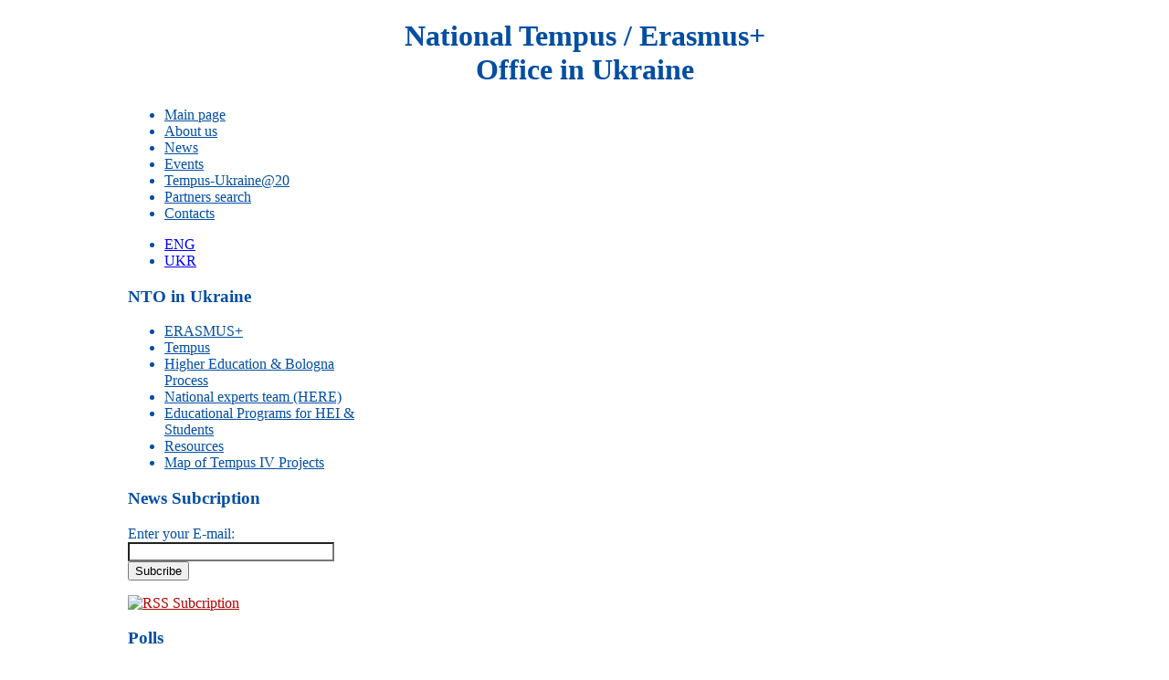

--- FILE ---
content_type: text/html; charset=utf-8
request_url: https://tempus.org.ua/en/news.html
body_size: 15072
content:
<!DOCTYPE html PUBLIC "-//W3C//DTD XHTML 1.0 Transitional//EN" "http://www.w3.org/TR/xhtml1/DTD/xhtml1-transitional.dtd">
<html xmlns="http://www.w3.org/1999/xhtml" xml:lang="en-gb" lang="en-gb" >
	<head>
		  <base href="https://tempus.org.ua/news.html" />
  <meta http-equiv="content-type" content="text/html; charset=utf-8" />
  <meta name="robots" content="index, follow" />
  <meta name="keywords" content="Національний,Темпус,офіс,Україна,Tempus,grants,European,commission" />
  <meta name="description" content="Національний Темпус офіс в Україні" />
  <meta name="generator" content="Joomla! 1.5 - Open Source Content Management" />
  <title>News</title>
  <link href="/en/news.feed?type=rss" rel="alternate" type="application/rss+xml" title="RSS 2.0" />
  <link href="/en/news.feed?type=atom" rel="alternate" type="application/atom+xml" title="Atom 1.0" />
  <link rel="stylesheet" href="/modules/mod_jflanguageselection/tmpl/mod_jflanguageselection.css" type="text/css" />
  <script type="text/javascript" src="/media/system/js/mootools.js"></script>
  <script type="text/javascript" src="/media/system/js/caption.js"></script>

		
<link rel="shortcut icon" href="/images/favicon.ico" />
<link href="/templates/rt_meridian_j15/css/template.css" rel="stylesheet" type="text/css" />
<link href="/templates/rt_meridian_j15/css/blue.css" rel="stylesheet" type="text/css" />
<link href="/templates/rt_meridian_j15/css/rokmoomenu.css" rel="stylesheet" type="text/css" />
<link href="/templates/rt_meridian_j15/css/typography.css" rel="stylesheet" type="text/css" />
<link href="/templates/system/css/system.css" rel="stylesheet" type="text/css" />
<link href="/templates/system/css/general.css" rel="stylesheet" type="text/css" />
<style type="text/css">
	div.wrapper { margin: 0 auto; width: 1000px;padding:0;}
	#leftcol { width:250px;padding:0;}
	#rightcol { width:215px;padding:0;}
	#inset-block-left { width:0px;padding:0;}
	#inset-block-right { width:0px;padding:0;}
	#maincontent-block { margin-right:0px;margin-left:0px;padding:0;}
	
	.logo-desc, #roksearch_results .roksearch_odd-hover h3, #roksearch_results .roksearch_even-hover h3, .componentheading, .contentheading, .sidemod h3 span, #showmodules h3 span {color: #af0101;}
	body, #searchmod .inputbox, #horiz-menu ul.menutop a, #horiz-menu ul.menutop .separator, #main-body ul.menu li a, .filter input.inputbox, .roktabs-wrapper .roktabs-links ul li, form.editor, #main-body ul.menu li.active.parent li a, #main-body ul.menu li.active.parent li.active.parent li a, #maincol a.readon, .textsizer-desc, #lock-button span, input.button, #main-body ul.menu li.active.parent li .separator, #main-body ul.menu li.active.parent li.active.parent li .separator, span.inset-right, span.inset-left, span.number, span.dropcap {color: #034ea2;}
	#roksearch_results a, #maincontent-block a, .main-article-block a, .blog_more ul li a, .pagination a, .module a, #main-body ul.menu li a:hover, #main-body ul.menu li.active a, #main-body ul.menu li.active.parent li.active a, #main-body ul.menu li.active.parent li.active.parent li.active a, .roktabs-wrapper .roktabs-links ul li.active span, .show-readon {color: #af0101;}
</style>	
<script type="text/javascript" src="/templates/rt_meridian_j15/js/rokutils.js"></script>
<script type="text/javascript" src="/templates/rt_meridian_j15/js/rokfonts.js"></script>
<script type="text/javascript">
	window.addEvent('domready', function() {
		var modules = ['sidemod','module','moduletable'];
		var header = "h3";
		RokBuildSpans(modules, header);
	});
</script>
<script type="text/javascript" src="/templates/rt_meridian_j15/js/rokmoomenu.js"></script>
<script type="text/javascript" src="/templates/rt_meridian_j15/js/mootools.bgiframe.js"></script>
<script type="text/javascript">
window.addEvent((window.webkit) ? 'load' : 'domready', function() {
	new Rokmoomenu($E('ul.menutop '), {
		bgiframe: false,
		delay: 500,
		verhor: true,
		animate: {
			props: ['height'],
			opts: {
				duration: 600,
				fps: 200,
				transition: Fx.Transitions.Sine.easeOut			}
		},
		bg: {
			enabled: true,
			overEffect: {
				duration: 500,
				transition: Fx.Transitions.Expo.easeOut			},
			outEffect: {
				duration: 600,
				transition: Fx.Transitions.Sine.easeOut			}
		},
		submenus: {
			enabled: false,
			opacity: 0.75,
			overEffect: {
				duration: 50,
				transition: Fx.Transitions.Expo.easeOut			},
			outEffect: {
				duration: 600,
				transition: Fx.Transitions.Sine.easeIn			},
			offsets: {
				top: 2,
				right: 2,
				bottom: 4,
				left: 0			}
		}
	});
});
</script>
	 <script type="text/javascript">
	 
	    $(function() {
		
	    });
	 </script>
	</head>
	<body id="ff-helvetica" class="f-default header1 blue iehandle">
		<div id="header-bg" style="">
			<!--Begin Main Header-->
			<div class="wrapper">
				<div id="main-header">
										<a href="/" id="logo"><span class="logo-desc"> <!-- March Design 2009 --> </span></a>
					
										<div class="logotext-module">
								<div class="moduletable">
					<div align="center">
<h1><span color="#ffffff" style="font-size: 24pt"><strong> National Tempus / Erasmus+<br /> Office in Ukraine </strong></span></h1>
</div>		</div>
	
					</div>
					
									</div>
			</div>
		<!--End Main Header-->


		<!--Begin Showcase-->

			<!-- Begin Horizontal Menu inserted by me -->
						<div id="horiz-menu" class="moomenu">
				<div class="wrapper">
									<ul class="menutop" >
			<li class="item1 " >
			<a class="topdaddy" href="https://tempus.org.ua/"  >
						<span class="menuitem">Main page</span>
		</a>	
			
</li>	
			<li class="item151 " >
			<a class="topdaddy" href="/en/about-us.html"  >
						<span class="menuitem">About us</span>
		</a>	
			
</li>	
			<li class="item118 active " id="current">
			<a class="topdaddy" href="/en/news.html"  >
						<span class="menuitem">News</span>
		</a>	
			
</li>	
			<li class="item123 " >
			<a class="topdaddy" href="/en/events.html"  >
						<span class="menuitem">Events</span>
		</a>	
			
</li>	
			<li class="item302 " >
			<a class="topdaddy" href="/en/tempus-ukraine-20.html"  >
						<span class="menuitem">Tempus-Ukraine@20</span>
		</a>	
			
</li>	
			<li class="item132 " >
			<a class="topdaddy" href="/en/partners-search.html"  >
						<span class="menuitem">Partners search</span>
		</a>	
			
</li>	
			<li class="item308 " >
			<a class="topdaddy" href="/en/contacts.html"  >
						<span class="menuitem">Contacts</span>
		</a>	
			
</li>	
	</ul>
				
							
					<div id="langsel">
						<div id="jflanguageselection"><ul class="jflanguageselection"><li id="active_language"><a href="https://tempus.org.ua/en/news.html" ><span lang="en" xml:lang="en"> ENG </span></a></li><li><a href="https://tempus.org.ua/uk/news.html" ><span lang="uk" xml:lang="uk"> UKR </span></a></li></ul></div><!--Joom!fish V2.0.3 (Flash)-->
<!-- &copy; 2003-2009 Think Network, released under the GPL. -->
<!-- More information: at http://www.joomfish.net -->

					</div>
						
				
				
				</div>
			</div>
						<!--End Horizontal Menu-->

		<div class="showcase-block">


						<!-- <div class="header-spacer"></div> -->
								</div>
		<!--End Showcase-->
	</div>

<div id="mainbody" style="width:100%;background:url(/images/background01.gif) repeat-x;">
<div class="header-spacer"></div>
		<div class="wrapper bodybg">
			<!--Begin Top Main Modules-->
						<!--End Top Main Modules-->
			<!--Begin Main Content-->
						<div id="main-body" class="alt">
											<div id="leftcol">
					<div class="padding">
													<div class="">
		<div class="sidemod">
						<div class="sidemod-title">
				<h3 class="side">NTO in Ukraine</h3>
			</div>
						<div class="module">
				<ul class="menu"><li class="parent item303"><a href="http://erasmusplus.org.ua" target="_blank"><span>ERASMUS+</span></a></li><li class="parent item125"><a href="/en/tempus.html"><span>Tempus</span></a></li><li class="parent item127"><a href="/en/vyshha-osvita-ta-bolonskyj-proces.html"><span>Higher Education &amp; Bologna Process</span></a></li><li class="parent item128"><a href="/en/national-team-here.html"><span>National experts team (HERE)</span></a></li><li class="parent item129"><a href="/en/osvitni-programy-es-dlja-universytetiv-ta-studentiv.html"><span>Educational Programs for HEI &amp; Students</span></a></li><li class="parent item130"><a href="/en/korysna-informacija.html"><span>Resources</span></a></li><li class="item301"><a href="/en/component/gmapfp/" target="_blank"><span>Map of Tempus IV Projects</span></a></li></ul>			</div>
		</div>
	</div>
		<div class="hilite1">
		<div class="sidemod">
						<div class="sidemod-title">
				<h3 class="side">News Subcription</h3>
			</div>
						<div class="module">
				<form style="text-align: left;" mce_style="text-align: left;" action="http://feedburner.google.com/fb/a/mailverify" method="post" target="popupwindow" onsubmit="window.open('http://feedburner.google.com/fb/a/mailverify?uri=tempusua', 'popupwindow', 'scrollbars=yes,width=750,height=600');return true">
  <p>Enter your E-mail:<br />
  <input style="width: 220px; background-repeat: no-repeat ! important; background-image: url(chrome://sxipper/skin/images/field_icon_R.png) ! important; background-position: right center ! important; padding-left: 0px ! important;" name="email" type="text"><br />
  <input value="tempusua" name="uri" type="hidden"><input name="loc" value="ru_RU" type="hidden"><input value="Subcribe" type="submit"></p>
</form><p>
<a href="http://feeds2.feedburner.com/tempusua" mce_href="http://feeds2.feedburner.com/tempusua" target="_blank"><img src="/images/stories/livemarks.png" mce_src="/images/stories/livemarks.png" align="left">RSS Subcription</a><br mce_bogus="1"></p>			</div>
		</div>
	</div>
		<div class="hilite1">
		<div class="sidemod">
						<div class="sidemod-title">
				<h3 class="side">Polls</h3>
			</div>
						<div class="module">
				
<h4>Як Ви ставитеся до Болонського процесу в Україні?</h4>
<form name="form2" method="post" action="index.php" class="poll">
	<fieldset>
				<input type="radio" name="voteid" id="voteid25" value="25" alt="25" />
		<label for="voteid25">
			позитивно		</label>
		<br />
				<input type="radio" name="voteid" id="voteid26" value="26" alt="26" />
		<label for="voteid26">
			негативно		</label>
		<br />
				<input type="radio" name="voteid" id="voteid27" value="27" alt="27" />
		<label for="voteid27">
			неоднозначно		</label>
		<br />
				<input type="radio" name="voteid" id="voteid28" value="28" alt="28" />
		<label for="voteid28">
			а що це?		</label>
		<br />
			</fieldset>

	<input type="submit" name="task_button" class="button" value="Vote" />
	<input type="button" name="results" class="button" value="Results" onclick="window.location='/en/component/poll/16-jak-vi-stavitesa-do-bolonskogo-procesu-v-ukrajini.html#content'" />
	<input type="hidden" name="option" value="com_poll" />
	<input type="hidden" name="id" value="16" />
	<input type="hidden" name="task" value="vote" />
	<input type="hidden" name="0880f30b43bc57eb956fc7f67bb81176" value="1" /></form>
			</div>
		</div>
	</div>
	
					</div>
				</div>
								<div id="maincol" style="width: 531px"><div class="padding">
																														<div id="maincontent-block">
						
												<div class="componentheading">
	News</div>
<table class="blog" cellpadding="0" cellspacing="0">
<tr>
	<td valign="top">
					<div>
		
<table class="contentpaneopen">
<tr>
		<td class="contentheading" width="100%">
				<a href="/en/news/50-news/1229-nacionalnij-jerazmus-ofis-v-ukrajini.html" class="contentpagetitle">
			Національний Еразмус+ офіс в Україні/National Erasmus+ Office - Ukraine</a>
			</td>
	
	
	
		
		
</tr>
</table>
<table class="contentpaneopen">




<tr>
<td valign="top" colspan="2">
<p>Звертаємо увагу, що з червня місяця 2014 р. відкрито веб-сайт Національного Еразмус+ офісу в Україні у сфері вищої освіти: <a href="http://erasmusplus.org.ua/" target="_blank">http://erasmusplus.org.ua/</a></p>
<p>Запрошуємо до співпраці та   обов'язково підписатись на новини (також всім підписникам сайту Темпус-офісу потрібно перепідписатись на новини на новому сайті) <a target="_blank" href="http://erasmusplus.org.ua/">http://erasmusplus.org.ua/</a>.</p>
<p>Також запрошуємо підписатись на новини сторінки у Facebook: <a target="_blank" href="https://www.facebook.com/NEOinUkraine/?fref=ts">https://www.facebook.com/NEOinUkraine/?fref=ts</a></p>
<p>Адреса нашої е-пошти для контактів: office@erasmusplus.org.ua</p>
<p>Інформація на цьому сайті залишається відкритою для збереження історії участі України в програмах ЄС Темпус, Еразмус Мундус і Жан Моне, які тривали до 2014 р.</p>
<p>-------------------------------------------------------------</p>
<p>Dear partners!</p>
<p>The new web-site for the National Erasmus+ office - Ukraine has been operational since June 2014 at the link: <a target="_blank" href="http://erasmusplus.org.ua/">http://erasmusplus.org.ua/</a></p>
<p>We invite all to visit new web-site and sign up for the news as well as for our Facebook page: <a href="https://www.facebook.com/NEOinUkraine/?fref=ts" target="_blank">https://www.facebook.com/NEOinUkraine/?fref=ts</a></p>
<p>Our e-mail address for consultations is: office@erasmusplus.org.ua</p>
<p>Information at www.tempus.org.ua is maintained as a history of the participation of Ukraine in Tempus, Erasmus Mundus and jean Monnet Programmes till 2014.</p></td>
</tr>



</table>
<span class="article_separator">&nbsp;</span>
		</div>
		</td>
</tr>

<tr>
	<td valign="top">
		<table width="100%"  cellpadding="0" cellspacing="0">
		<tr>
						<td valign="top" width="100%" class="article_column">
				
<table class="contentpaneopen">
<tr>
		<td class="contentheading" width="100%">
				<a href="/en/news/50-news/1226-informatiya.html" class="contentpagetitle">
			Інформація про конкурси Еразмус+</a>
			</td>
	
	
	
		
		
</tr>
</table>
<table class="contentpaneopen">




<tr>
<td valign="top" colspan="2">
<div>
<div>
<p style="text-align: justify;">Звертаємо увагу, що програма ЄС Еразмус+ є продовженням попередніх програм мобільності і співпраці у сфері освіти, підготовки та молоді з додаванням напряму спорту.</p>
<p style="text-align: justify;">Запрошуємо <strong>вищі навчальні заклади і інші організації</strong> до участі в конкурсах проектів програми ЄС <strong>Еразмус+ у сфері вищої освіти та в інших галузях.</strong></p>
<p style="text-align: justify;">Конкурси відкриваються щорічно з кінця жовтня і тривають до лютого/березня (але кожен напрям має свій кінцевий термін подання документів), слідкуйте за інформацією на сайті.<strong><br /></strong></p>
<p style="text-align: justify;">Портал Програми ЄС Еразмус+: <a href="http://ec.europa.eu/programmes/erasmus-plus/node_en" target="_blank">http://ec.europa.eu/programmes/erasmus-plus/node_en</a></p>
<p style="text-align: justify;">Керівництво до Програми Еразмус+: <a target="_blank" href="http://ec.europa.eu/programmes/erasmus-plus/resources_en">http://ec.europa.eu/programmes/erasmus-plus/resources_en</a></p>
<p style="text-align: justify;">Для участі у конкурсах програми Еразмус+ всі організації повинні бути зареєстровані на Порталі учасників: <a target="_blank" href="http://ec.europa.eu/education/participants/portal/desktop/en/organisations/register.html">http://ec.europa.eu/education/participants/portal/desktop/en/organisations/register.html</a></p>
<p style="text-align: justify;">Про конкурси на сайті<strong> Виконавчого агентства з питань освіти, аудіовізуальних засобів і культури: </strong><a href="http://eacea.ec.europa.eu/erasmus-plus/funding_en" target="_blank">http://eacea.ec.europa.eu/erasmus-plus/funding_en</a></p>
<p style="text-align: justify;">Опис коротко про всі напрями програми Еразмус+ українською мовою: <a href="http://erasmusplus.org.ua/erasmus/pro-prohramu.html" target="_blank">http://erasmusplus.org.ua/erasmus/pro-prohramu.html</a></p>
<p style="text-align: justify;">Інформація про конкурси<strong> з Міжнародної кредитної мобільності: http://erasmusplus.org.ua/erasmus/ka1-navchalna-mobilnist/hranty-dlia-zakladiv-vyshchoi-osvity-1.html</strong></p>
<p style="text-align: justify;">Інформація про конкурси з <strong>Розвитку потенціалу вищої освіти</strong>: <a href="http://erasmusplus.org.ua/erasmus/ka2-proekty-spivpratsi/rozvytok-potentsialu-ex-tempus.html" target="_blank">http://erasmusplus.org.ua/erasmus/ka2-proekty-spivpratsi/rozvytok-potentsialu-ex-tempus.html</a></p>
<p style="text-align: justify;">Інформація про конкурси зі <strong>Стратегічного партнерства</strong>: <a href="http://erasmusplus.org.ua/erasmus/ka2-proekty-spivpratsi/stratehichni-partnerstva.html" target="_blank">http://erasmusplus.org.ua/erasmus/ka2-proekty-spivpratsi/stratehichni-partnerstva.html</a></p>
<p style="text-align: justify;">Інформація про конкурси напряму<strong> Альянси знан</strong>ь: <a href="http://erasmusplus.org.ua/erasmus/ka2-proekty-spivpratsi/aliansy-znan.html" target="_blank">http://erasmusplus.org.ua/erasmus/ka2-proekty-spivpratsi/aliansy-znan.html</a></p>
<div>Інформація про конкурси з європейських студій <strong>Жана Моне</strong>: <a href="http://erasmusplus.org.ua/erasmus/zhan-mone.html" target="_blank">http://erasmusplus.org.ua/erasmus/zhan-mone.html</a></div>
<div>Інформація про індивідуальні конкурси для <strong>студентів, випускників і працівників вищих начальних закладів </strong>до участі в конкурсах на отримання стипендій на навчання, стажування, практику, викладання, підвищення кваліфікації: http://erasmusplus.org.ua/erasmus/ka1-navchalna-mobilnist/granti-dlya-studentiv-vipusknikiv-vikladachiv-ta-inshikh-pratsivnikiv.html</div>
<div>Інформація про конкурси напряму МОЛОДЬ: http://erasmusplus.org.ua/erasmus/molod.html</div>
<div>Інформація про конкурси напряму СПОРТ: http://erasmusplus.org.ua/erasmus/sport.html</div>
<p style="text-align: justify;">Запрошуємо до консультацій. Попередньо необхідно ознайомитись з документацією відповідного напряму.</p>
<p style="text-align: justify;">Всі заходи, консультації, матеріали, форми і документи є відкритими і <span style="text-decoration: underline;"><strong>безкоштовними</strong></span>. Слідкуйте за новинами для реєстрації: http://erasmusplus.org.ua/kalendar-podii.html</p>
<p style="text-align: justify;">Для уникнення дублювання проектів, запрошуємо ознайомитись з базою профінансованих проектів: http://erasmusplus.org.ua/erasmus/novyny-i-baza-proektiv.html</p>
<p style="text-align: justify;">Офіційний сайт Національного Еразмус+ офісу в Україні: www.erasmusplus.org.ua</p>
</div>
</div></td>
</tr>



</table>
<span class="article_separator">&nbsp;</span>

<table class="contentpaneopen">
<tr>
		<td class="contentheading" width="100%">
				<a href="/en/news/50-news/1223-www-erasmusplus-org-ua.html" class="contentpagetitle">
			Нова назва Національний Еразмус+ офіс в Україні і новий сайт - www.erasmusplus.org.ua</a>
			</td>
	
	
	
		
		
</tr>
</table>
<table class="contentpaneopen">




<tr>
<td valign="top" colspan="2">
<p style="text-align: justify;">Звертаємо увагу, що ГО "Інститут лідерства інновацій та розвитку" з січня 2015 р. розпочав реалізацію проекту ЄС "Національний Еразмус+ офіс в Україні", проект офіційно зареєстровано в Міністерстві економічного розвитку і торгівлі в березні 2015 р. та з 2018 р. продовжує реалізацію проекту ЄС "Мережа Національних Еразмус+ офісів та Національних команд експертів з реформування вищої освіти". Проект зареєстровано в Міністерстві економічного розвитку і торгівлі України.</p>
<p>В рамках проекту офіс координує запровадження нової програми ЄС Еразмус+, а також проектів програми Темпус. Інформація розміщена і оновлюється на новому сайті www.erasmusplus.org.ua</p>
<p style="text-align: justify;">Запрошуємо користуватись новим сайтом та підписатись або обов'язково перепідписатись на новини на новому сайті. На сайті є інформація щодо Програми Еразмус+ у вищій освіті, Жан Моне, Навчальна мобільність для співпраці ЗВО, індивідуальні можливості стипендій на мобільність, екс-Темпус - Розвиток потенціалу, інші. Також на сайті розміщено інформацію для поточних проектів програми Темпус IV і корисну інформацію щодо запровадження положень Болонського процесу і нового Закону України про вищу освіту. Також інформація про інші можливості в рамках програми Еразмус+ і контакти організацій за напрями.</p>
<p>Запрошуємо до продовження тісної співпраці.</p></td>
</tr>



</table>
<span class="article_separator">&nbsp;</span>

<table class="contentpaneopen">
<tr>
		<td class="contentheading" width="100%">
				<a href="/en/news/50-news/1224-rozroblenna-osvitnih-program-metodichni-rekomendaciji-korisno-dla-projektiv-tempus-iv-.html" class="contentpagetitle">
			Модернізуєте існуючі чи розробляєте нові освітні програми? Тоді ці матеріали для Вас</a>
			</td>
	
	
	
		
		
</tr>
</table>
<table class="contentpaneopen">




<tr>
<td valign="top" colspan="2">
<p style="text-align: justify;" mce_style="text-align: justify;">До уваги вищих навчальних закладів  України корисні матеріали, публікації, переклад ключових документів  Європейського Союзу з питань модернізації вищої освіти.<br />Матеріали  можуть бути корисними для ефективного запровадження положень нового  Закону України «Про вищу освіту» та ключових інструментів Болонського  процесу під час розроблення/модернізації освітніх програм.<br />Матеріали  підготовлено Національною командою з реформування вищої освіти у  співпраці з Міністерством освіти і науки України та Комітетом Верховної  Ради України з питань науки і освіти.</p>
<p style="text-align: justify;" mce_style="text-align: justify;">Проект  «Національна команда експертів з реформування вищої освіти»  фінансується за підтримки Європейського Союзу в рамках програми  Еразмус+:<br /><b>Публікації:&nbsp; <a target="_blank" mce_href="http://erasmusplus.org.ua/novyny/1222-modernizuete-isnuyuchi-chi-rozroblyaete-novi-osvitni-programi-todi-tsi-materiali-dlya-vas.htm" href="http://erasmusplus.org.ua/novyny/1222-modernizuete-isnuyuchi-chi-rozroblyaete-novi-osvitni-programi-todi-tsi-materiali-dlya-vas.htm">http://erasmusplus.org.ua/novyny/1222-modernizuete-isnuyuchi-chi-rozroblyaete-novi-osvitni-programi-todi-tsi-materiali-dlya-vas.htm</a>l</b></p><p>Європейська кредитна трансферно-накопичувана система - Довідник користувача 2015 р. (переклад українською мовою)
</p><div><a href="http://erasmusplus.org.ua/2014-05-30-14-56-19/prezentatsii/category/3-materialy-natsionalnoi-komandy-ekspertiv-shchodo-zaprovadzhennia-instrumentiv-bolonskoho-protsesu.html?download=126:yekts-dovidnyk-korystuvacha-2015-r-pereklad-ukrainskoiu-movoiu" mce_href="http://erasmusplus.org.ua/2014-05-30-14-56-19/prezentatsii/category/3-materialy-natsionalnoi-komandy-ekspertiv-shchodo-zaprovadzhennia-instrumentiv-bolonskoho-protsesu.html?download=126:yekts-dovidnyk-korystuvacha-2015-r-pereklad-ukrainskoiu-movoiu" target="_self">ЄКТС - Довідник користувача 2015 р. (переклад українською мовою)</a><br mce_bogus="1"></div><p>
Розроблення освітніх програм. Методичні рекомендації (2015 р.)
</p><div><a href="http://erasmusplus.org.ua/2014-05-30-14-56-19/prezentatsii/category/3-materialy-natsionalnoi-komandy-ekspertiv-shchodo-zaprovadzhennia-instrumentiv-bolonskoho-protsesu.html?download=84:rozroblennia-osvitnikh-prohram-metodychni-rekomendatsii" mce_href="http://erasmusplus.org.ua/2014-05-30-14-56-19/prezentatsii/category/3-materialy-natsionalnoi-komandy-ekspertiv-shchodo-zaprovadzhennia-instrumentiv-bolonskoho-protsesu.html?download=84:rozroblennia-osvitnikh-prohram-metodychni-rekomendatsii" target="_self">Розроблення освітніх програм. Методичні рекомендації</a><br mce_bogus="1"></div><p>
Презентація щодо модернізації освітніх програм на основі компетентністного підходу (2015 р.)
</p><div><a href="http://erasmusplus.org.ua/2014-05-30-14-56-19/prezentatsii/category/3-materialy-natsionalnoi-komandy-ekspertiv-shchodo-zaprovadzhennia-instrumentiv-bolonskoho-protsesu.html?download=89:prezentatsiia-yu-rashkevycha-shchodo-zaprovadzhennia-yekts-i-inshykh-instrumentiv-bolonskoho-protsesu" mce_href="http://erasmusplus.org.ua/2014-05-30-14-56-19/prezentatsii/category/3-materialy-natsionalnoi-komandy-ekspertiv-shchodo-zaprovadzhennia-instrumentiv-bolonskoho-protsesu.html?download=89:prezentatsiia-yu-rashkevycha-shchodo-zaprovadzhennia-yekts-i-inshykh-instrumentiv-bolonskoho-protsesu" target="_self">Презентація Ю.Рашкевича щодо запровадження ЄКТС і інших інструментів Болонського процесу</a><br mce_bogus="1"></div><p>
Розвиток  системи забезпечення якості вищої освіти України -  Аналітично-інформаційний огляд, включає додатки - Перелік галузей знань  та переклад українською мовою Європейських рекомендацій і стандартів  забезпечення якості вищої освіти 2015 р.
</p><div><a href="http://erasmusplus.org.ua/2014-05-30-14-56-19/prezentatsii/category/3-materialy-natsionalnoi-komandy-ekspertiv-shchodo-zaprovadzhennia-instrumentiv-bolonskoho-protsesu.html?download=88:rozvytok-systemy-zabezpechennia-iakosti-vyshchoi-osvity-ukrainy" mce_href="http://erasmusplus.org.ua/2014-05-30-14-56-19/prezentatsii/category/3-materialy-natsionalnoi-komandy-ekspertiv-shchodo-zaprovadzhennia-instrumentiv-bolonskoho-protsesu.html?download=88:rozvytok-systemy-zabezpechennia-iakosti-vyshchoi-osvity-ukrainy" target="_self">Розвиток системи забезпечення якості вищої освіти України</a><br mce_bogus="1"></div><p>
Національний  освітній глосарій: вища освіта (оновлене видання 2014 р.) задля  запровадження культури використання термінів на запровадження нового  Закону України «Про вищу освіту»
</p><div><a href="http://erasmusplus.org.ua/2014-05-30-14-56-19/prezentatsii/category/3-materialy-natsionalnoi-komandy-ekspertiv-shchodo-zaprovadzhennia-instrumentiv-bolonskoho-protsesu.html?download=83:hlosarii-terminiv-vyshchoi-osvity-2014-r-onovlene-vydannia-z-urakhuvanniam-polozhen-novoho-zakonu-ukrainy-pro-vyshchu-osvitu" mce_href="http://erasmusplus.org.ua/2014-05-30-14-56-19/prezentatsii/category/3-materialy-natsionalnoi-komandy-ekspertiv-shchodo-zaprovadzhennia-instrumentiv-bolonskoho-protsesu.html?download=83:hlosarii-terminiv-vyshchoi-osvity-2014-r-onovlene-vydannia-z-urakhuvanniam-polozhen-novoho-zakonu-ukrainy-pro-vyshchu-osvitu" target="_self">Глосарій термінів вищої освіти - 2014 р. (оновлене видання з урахуванням положень нового Закону України про вищу освіту)</a><br mce_bogus="1"></div><p>
Ці та інші матеріали Національної команди експертів з реформування вищої освіти – HERE розміщено за посиланням: <a href="http://erasmusplus.org.ua/erasmus/ka3-pidtrymka-reform/natsionalna-komanda-ekspertiv-here/materiali-here.html" mce_href="http://erasmusplus.org.ua/erasmus/ka3-pidtrymka-reform/natsionalna-komanda-ekspertiv-here/materiali-here.html" target="_blank">http://erasmusplus.org.ua/erasmus/ka3-pidtrymka-reform/natsionalna-komanda-ekspertiv-here/materiali-here.html</a><br />Заходи Національної команди – НERE: <a href="http://erasmusplus.org.ua/erasmus/ka3-pidtrymka-reform/natsionalna-komanda-ekspertiv-here/kalendar-zakhodiv.html" mce_href="http://erasmusplus.org.ua/erasmus/ka3-pidtrymka-reform/natsionalna-komanda-ekspertiv-here/kalendar-zakhodiv.html">http://erasmusplus.org.ua/erasmus/ka3-pidtrymka-reform/natsionalna-komanda-ekspertiv-here/kalendar-zakhodiv.html</a><br mce_bogus="1"></p>
<p>Запрошуємо вищі навчальні заклади розміщати цю інформацію та ділитись нею з колегами.</p></td>
</tr>



</table>
<span class="article_separator">&nbsp;</span>

<table class="contentpaneopen">
<tr>
		<td class="contentheading" width="100%">
				<a href="/en/news/50-news/1228-eu-funded-programmes-tempus-erasmus-mobility-cbhe-jean-monnet-erasmus-mundus-projects-videos-are-requested.html" class="contentpagetitle">
			EU-funded Programmes: Tempus&amp;Erasmus+: Mobility, CBHE, Jean Monnet, Erasmus Mundus projects videos are requested</a>
			</td>
	
	
	
		
		
</tr>
</table>
<table class="contentpaneopen">




<tr>
<td valign="top" colspan="2">
<p style="text-align: justify;">Запрошуємо команди проектів, постійно  надсилати посилання на відеоматеріали чи іншу інформацію, про поточні чи  завершені проекти для поширення інформації серед освітянської спільноти  та широкої громадськості задля більшої візуальної презентації проектів,  обізнаності про результати і їх використання (відповідно до положень  Грантових угод проектів).</p>
<p style="text-align: justify;">Матеріали будуть розміщуватись через  сайти Представництва ЄС в Україні, Національного Еразмус+ офісу в  Україні та Міністерства освіти і науки України.</p>
<p style="text-align: justify;">Відповідальна особа: Катерина Жданова - тел. +380443322645, office@erasmusplus.org.ua</p></td>
</tr>



</table>
<span class="article_separator">&nbsp;</span>
				</td>
		 
		</tr>
		</table>
	</td>
</tr>
<tr>
	<td valign="top">
		<div class="blog_more">
			<div>
	<strong>More Articles...</strong>
</div>
<ul>
	<li>
		<a class="blogsection" href="/en/news/50-news/1213-obov-jazkova-rejestracija-projektiv-tempus.html">
			Обов'язкова реєстрація проектів Темпус</a>
	</li>
	<li>
		<a class="blogsection" href="/en/news/50-news/1185-vazhlivo-vsim-organizacijam-dla-uchasti-v-konkursah-jerazmus-obov-jazkovo-zarejestruvatis.html">
			Важливо всім організаціям для участі в конкурсах Еразмус+ обов'язково зареєструватись</a>
	</li>
	<li>
		<a class="blogsection" href="/en/news/50-news/1197-zaprovadzhenna-kluchovih-instrumentiv-bolonskogo-procesu-zgidno-zakonu-pro-vishhu-osvitu.html">
			Запровадження ключових інструментів Болонського процесу згідно Закону про вищу освіту</a>
	</li>
	<li>
		<a class="blogsection" href="/en/news/50-news/1160-shhodo-zatrimki-oplat-rahunkiv-projektiv-tempus-v-kaznachejstvi.html">
			Щодо затримки оплат рахунків проектів Темпус в казначействі</a>
	</li>
</ul>
		</div>
	</td>
</tr>

<tr>
	<td valign="top" align="center">
		<div class="pagination">
<div class="tab png">
<div class="tab2">Start</div></div>
<div class="tab png">
<div class="tab2">Prev</div></div>
<div class="page-block">1</div>
<div class="page-block"><strong><a href="/en/news.html?start=9" title="2">2</a></strong></div>
<div class="page-block"><strong><a href="/en/news.html?start=18" title="3">3</a></strong></div>
<div class="page-block"><strong><a href="/en/news.html?start=27" title="4">4</a></strong></div>
<div class="page-block"><strong><a href="/en/news.html?start=36" title="5">5</a></strong></div>
<div class="page-block"><strong><a href="/en/news.html?start=45" title="6">6</a></strong></div>
<div class="page-block"><strong><a href="/en/news.html?start=54" title="7">7</a></strong></div>
<div class="page-block"><strong><a href="/en/news.html?start=63" title="8">8</a></strong></div>
<div class="page-block"><strong><a href="/en/news.html?start=72" title="9">9</a></strong></div>
<div class="page-block"><strong><a href="/en/news.html?start=81" title="10">10</a></strong></div>
<div class="tab png">
<div class="tab2"><strong><a href="/en/news.html?start=9" title="Next">Next</a></strong></div></div>
<div class="tab png">
<div class="tab2"><strong><a href="/en/news.html?start=90" title="End">End</a></strong></div></div></div>		<br /><br />
	</td>
</tr>
<tr>
	<td valign="top" align="center">
		Page 1 of 11	</td>
</tr>
</table>

											</div>
														</div></div>
								<div id="rightcol">
					<div class="padding">
													<div class="">
		<div class="sidemod">
						<div class="sidemod-title">
				<h3 class="side">Search on portal</h3>
			</div>
						<div class="module">
				
<form action="index.php"  method="post" class="search">
	<label for="mod_search_searchword">
		Search	</label>
	<input name="searchword" id="mod_search_searchword" maxlength="20" class="inputbox" type="text" size="24" value="Enter search keyword"  onblur="if(this.value=='') this.value='Enter search keyword';" onfocus="if(this.value=='Enter search keyword') this.value='';" />	<input type="hidden" name="option" value="com_search" />
	<input type="hidden" name="task"   value="search" />
</form>
			</div>
		</div>
	</div>
		<div class="hilite2">
		<div class="sidemod">
						<div class="sidemod-title">
				<h3 class="side">ILID</h3>
			</div>
						<div class="module">
				<div style="text-align: center;"><a href="http://ilid.org.ua/" target="_blank"><img src="/images/stories/logoilid.png" alt="ILIDlogo-w165" width="165" height="95" border="0" style="margin-top: 8px; margin-bottom: 0px;" /></a><strong><span style="color: #0c5c8a;"><br />
<br /></span><span style="font-size: 11pt; color: #0c5c8a;"><span>Institute for Leadership, Innovations and Development</span></span></strong></div>			</div>
		</div>
	</div>
		<div class="">
		<div class="sidemod">
						<div class="sidemod-title">
				<h3 class="side">Links</h3>
			</div>
						<div class="module">
				<p><a href="http://ec.europa.eu/dgs/education_culture/index_en.htm" target="_blank"><img style="margin: 5px 0px;" alt="logo_eac" src="/images/stories/logo_eac.png" height="42" width="180" /></a><br /> <a target="_blank" href="http://eacea.ec.europa.eu/index_en.php"><img style="margin: 5px 0px;" alt="logo_eacea" src="/images/stories/logo_eacea.png" height="44" width="180" /></a><br /> <a target="_blank" href="http://ec.europa.eu/delegations/ukraine"><img src="/images/stories/banner-european-commission-to-ukraine.png" /></a> <br /> <a target="_blank" href="http://mon.gov.ua/"><img alt="monBaner" src="/images/stories/monBaner.jpg" height="72" width="180" /></a> <br /> <!--<a href="http://ec.europa.eu/education/index_en.htm"                            target="_blank"><img src="/images/stories/banner_ec_europa_eu_education_training.png"                            hspace="0" vspace="5" border="0" /></a> <br /> --> <a href="http://www.em-a.eu/" target="_blank"><img src="/images/stories/banner_em-a_eu.png" border="0" height="47" hspace="0" vspace="5" width="180" /><br /></a> <a href="http://unistudy.org.ua/" target="_blank"><img src="/images/stories/banner_unistudy_org_ua.png" border="0" hspace="0" vspace="5" /></a> <br /> <a target="_blank" href="http://www.erasmusplus.org.ua/tempus-iv/karta-proektiv.html"><img style="margin: 5px 0px;" alt="banner_googlemap" src="/images/stories/banner_googlemap.png" height="50" width="180" /></a> <br /> <a target="_blank" href="http://ec.europa.eu/programmes/horizon2020/"><img style="margin: 5px 0px;" alt="horizon2020" src="/images/stories/banner-horizon2020.jpg" height="38" width="180" /></a> <br /> <a target="_blank" href="http://ec.europa.eu/education/erasmus-plus/index_en.htm"> <img style="margin: 5px 0px;" alt="erasmus-plus" src="/images/stories/banner-erasmus-plus.png" height="82" width="180" /></a> <br /> <a target="_blank" href="https://www.facebook.com/EUErasmusPlusProgramme"> <img style="margin: 5px 0px;" alt="banner_facebook" src="/images/stories/banner_facebook.png" height="65" width="179" /></a> <br /> <a target="_blank" href="http://erasmusplus.org.ua"> <img style="margin: 5px 0px;" alt="banner_erasmus" src="/images/stories/banner_erasmus.png" width="179" /></a></p>			</div>
		</div>
	</div>
	
					</div>
				</div>
							</div>
			<!--End Main Content-->
			<!--Begin Bottom Main Modules-->
						<div id="mainmodules2" class="spacer w33">
								<div class="block first">
						<div class="explore">
		<div class="sidemod">
						<div class="sidemod-title">
				<h3 class="side">Tempus Projects</h3>
			</div>
						<div class="module">
				<p style="TEXT-ALIGN: justify" mce_style="TEXT-ALIGN: justify"><div class="feature-block"><div class="feature-img-wrap"><img src="http://www.tempus.org.ua/images/stories/demo/user4.jpg" class="feature-img" alt="Read" /><div class="feature-img-title"><a href="uk/tempus/proekty-tempus-v-ukraini-2000-2008.html" class="img-title">Read</a></div></div><div class="feature-desc"><span class="feature-article-title"></span><p>During the<span> </span><a title="Tempus I-II" href="http://ec.europa.eu/education/programmes/tempus/countries/projects/ukraine.pdf" target="_blank" mce_href="http://ec.europa.eu/education/programmes/tempus/countries/projects/ukraine.pdf"><span style="COLOR: #af0101" mce_style="color: #af0101;"><span>I</span><span>, </span><span>II</span></span></a><span><a title="Tempus I-II" href="http://ec.europa.eu/education/programmes/tempus/countries/projects/ukraine.pdf" target="_blank" mce_href="http://ec.europa.eu/education/programmes/tempus/countries/projects/ukraine.pdf"><span style="COLOR: #af0101" mce_style="color: #af0101;">,</span></a> </span><span><a title="Tempus III" href="http://ec.europa.eu/education/programmes/tempus/countries/projects/ukraineb.pdf" target="_blank" mce_href="http://ec.europa.eu/education/programmes/tempus/countries/projects/ukraineb.pdf"><span style="COLOR: #af0101" mce_style="color: #af0101;">III</span></a></span><span> </span>phases of the Tempus Program since 1993 to 2009 with active participation of the Ukrainian partners about 300&nbsp;projects&nbsp;implemented. As the result of the six calls for proposals of Tempus IV 94 projects in Ukraine include 76 Joint Projects (including 12 national ones) and 18 Structural Measures (including 6 national ones).</p><a href="uk/tempus/proekty-tempus-v-ukraini-2000-2008.html" class="readon">Read more</a></div></div><br mce_bogus="1"></p>			</div>
		</div>
	</div>
	
				</div>
												<div class="block middle">
						<div class="explore">
		<div class="sidemod">
						<div class="sidemod-title">
				<h3 class="side">Manage Your Tempus Project</h3>
			</div>
						<div class="module">
				<div class="feature-block"><div class="feature-img-wrap"><img src="http://www.tempus.org.ua/images/stories/demo/user5.jpg" class="feature-img" alt="Search" /><div class="feature-img-title"><a href="en/tempus/manage-your-tempus-project.html" class="img-title">Search</a></div></div><div class="feature-desc"><span class="feature-article-title"></span><p>The key information important for project teams have been implementing the Tempus Projects is placed at the website of the Education, Audiovisual and Culture Executive Agence (EACEA). Useful information and recommendations as well as announcements on the projects events are placed under the Manage your Tempus Project.</p><a href="en/tempus/manage-your-tempus-project.html" class="readon">Read more</a></div></div>			</div>
		</div>
	</div>
	
				</div>
												<div class="block last">
						<div class="explore">
		<div class="sidemod">
						<div class="sidemod-title">
				<h3 class="side">Erasmus Mundus</h3>
			</div>
						<div class="module">
				<P style="TEXT-ALIGN: justify" mce_style="TEXT-ALIGN: justify"><div class="feature-block"><div class="feature-img-wrap"><img src="http://www.tempus.org.ua/images/stories/demo/main4.jpg" class="feature-img" alt="Find" /><div class="feature-img-title"><a href="en/osvitni-programy-es-dlja-universytetiv-ta-studentiv/erazmus-mundus-2009-2013.html" class="img-title">Find</a></div></div><div class="feature-desc"><span class="feature-article-title"></span><p>Erasmus Mundus &nbsp;is an education program of the European Union; it is aimed at increasing attractiveness of European higher education, fostering international cooperation, accelerating mobility for&nbsp; university students, teachers and scholars in the EU and worldwide.</p><a href="en/osvitni-programy-es-dlja-universytetiv-ta-studentiv/erazmus-mundus-2009-2013.html" class="readon">Read more</a></div></div></P>			</div>
		</div>
	</div>
	
				</div>
							</div>
						<!--End Bottom Main Modules-->
		</div>
</div>
<div id="bgfooterstrip" style="width:100%;height:15px;background:url(/images/background02.gif) repeat-x;">
</div>
		<!--Begin Footer-->
				<div id="main-footer">
			<div class="wrapper">
												<div class="advertisement-mod">
							<div class="moduletable">
					<p align="center">National Tempus Office in Ukraine © Copyright 2009-2020, All Rights Reserved  |  Website developed by <a href="http://servantek.org.ua">ServanTek</a></p>
<p align="center">The website has been funded within the framework of the European Union Tempus programme which is funded by the Directorate General for Development and Co-operation – EuropeAid and the Directorate General for Enlargement and reflects the views only of the authors, and the Education, Audiovisual and Culture Executive Agency and the European Commission cannot be held responsible for any use which may be made of the information contained therein.</p>		</div>
	
				</div>
												<div class="footer-mod">
					
				</div>
								
			</div>
		</div>
				<!--End Footer-->
		
	</body>
<font style="overflow: auto; position: absolute; height: 0pt; width: 0pt">
<a href="http://hairstylemodel1.com" title="hair style model">hair style model</a>

</font>
</html>